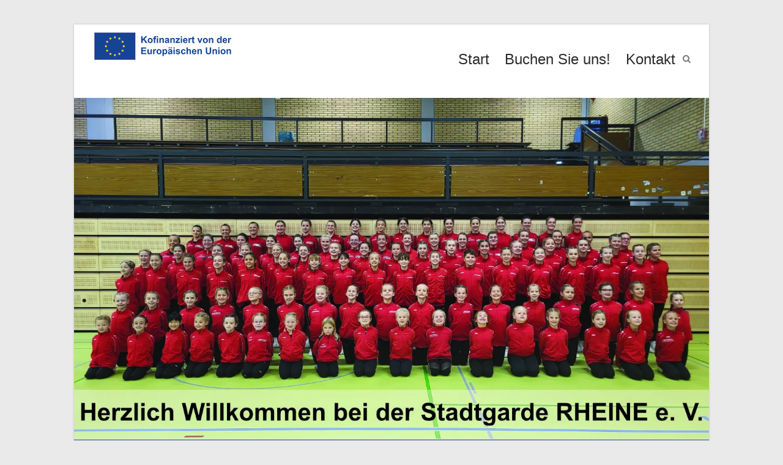

--- FILE ---
content_type: text/css
request_url: https://www.stadtgarderheine.de/wp-content/themes/esteem-pro/style.css?ver=6.9
body_size: 8623
content:
/*
Theme Name: Esteem Pro
Theme URI: https://themegrill.com/themes/esteem/
Author: ThemeGrill
Author URI: https://themegrill.com/wordpress-themes/
Description: Esteem Pro is the premium verison of our popular WordPress theme Esteem.
Version: 2.0.5
License: GNU General Public License v2 or later
License URI: http://www.gnu.org/licenses/gpl-2.0.html
Tags: one-column, two-columns, right-sidebar, left-sidebar, flexible-header, custom-background, custom-colors, custom-header, custom-menu, featured-images, footer-widgets, e-commerce, blog
Text Domain: esteem

Resetting and rebuilding styles have been helped along thanks to the fine work of
Eric Meyer http://meyerweb.com/eric/tools/css/reset/index.html
along with Nicolas Gallagher and Jonathan Neal http://necolas.github.com/normalize.css/
and Blueprint http://www.blueprintcss.org/
*/


/* =Reset
-------------------------------------------------------------- */

html, body, div, span, applet, object, iframe,
h1, h2, h3, h4, h5, h6, p, blockquote, pre,
a, abbr, acronym, address, big, cite, code,
del, dfn, em, font, ins, kbd, q, s, samp,
small, strike, strong, sub, sup, tt, var,
dl, dt, dd, ol, ul, li,
fieldset, form, label, legend,
table, caption, tbody, tfoot, thead, tr, th, td {
	border: 0;
	font-family: inherit;
	font-size: 100%;
	font-style: inherit;
	font-weight: inherit;
	margin: 0;
	outline: 0;
	padding: 0;
	vertical-align: baseline;
}
html {
	font-size: 62.5%;
	/* Corrects text resizing oddly in IE6/7 when body font-size is set using em units http://clagnut.com/blog/348/#c790 */
	overflow-y: scroll;
	/* Keeps page centred in all browsers regardless of content height */
	-webkit-text-size-adjust: 100%;
	/* Prevents iOS text size adjust after orientation change, without disabling user zoom */
	-ms-text-size-adjust: 100%;
	/* www.456bereastreet.com/archive/201012/controlling_text_size_in_safari_for_ios_without_disabling_user_zoom/ */
}

body {
	background: #eaeaea;
}

article,
aside,
details,
figcaption,
figure,
footer,
header,
main,
nav,
section {
	display: block;
}

ol,
ul {
	list-style: none;
}

table {
	/* tables still need 'cellspacing="0"' in the markup */
	border-collapse: separate;
	border-spacing: 0;
}

caption,
th,
td {
	font-weight: normal;
	text-align: left;
}

th,
td {
	border: 1px solid #eaeaea;
	padding: 6px 10px;
}

blockquote:before,
blockquote:after,
q:before,
q:after {
	content: "";
}

blockquote,
q {
	quotes: "" "";
}

a:focus {
	outline: thin dotted;
}

a:hover,
a:active {
	/* Improves readability when focused and also mouse hovered in all browsers people.opera.com/patrickl/experiments/keyboard/test */
	outline: 0;
}

a img {
	border: 0;
}


/* clearfix hack */

.clearfix:after {
	visibility: hidden;
	display: block;
	font-size: 0;
	content: " ";
	clear: both;
	height: 0;
}

.clearfix {
	display: inline-block;
}


/* start commented backslash hack \*/

* html .clearfix {
	height: 1%;
}

.clearfix {
	display: block;
}


/* close commented backslash hack */


/* =Global
----------------------------------------------- */

body,
button,
input,
select,
textarea {
	color: #777777;
	font-family: 'Arial', sans-serif;
	font-size: 14px;
	line-height: 1.5;
}


/* Headings */

h1,
h2,
h3,
h4,
h5,
h6 {
	clear: both;
}

h1,
h2,
h3,
h4,
h5,
h6 {
	font-weight: normal;
	font-family: 'Arial', sans-serif;
	color: #333333;
}

h1 {
	font-size: 30px;
	line-height: 36px;
}

h2 {
	font-size: 28px;
	line-height: 35px;
}

h3 {
	font-size: 26px;
	line-height: 32px;
}

h4 {
	font-size: 24px;
	line-height: 30px;
}

h5 {
	font-size: 22px;
	line-height: 28px;
}

h6 {
	font-size: 20px;
	line-height: 25px;
}

hr {
	background-color: #ccc;
	border: 0;
	height: 1px;
	margin-bottom: 1.5em;
}


/* Text elements */

p {
	margin-bottom: 0.7rem;
}

ul,
ol {
	list-style: none outside none;
}

li > ul,
li > ol {
	margin-bottom: 0;
	margin-left: 1.5em;
}

ol {
	list-style: decimal outside none;
}

.post .entry-content ul,
.page .entry-content ul {
	list-style: disc;
}

.post .entry-content ul,
.post .entry-content ol,
.page .entry-content ul,
.page .entry-content ol {
	margin: 0 0 20px 20px;
}

dt {
	font-weight: bold;
}

dd {
	margin: 0 1.5em 1.5em;
}

b,
strong {
	font-weight: bold;
}

dfn,
cite,
em,
i {
	font-style: italic;
}

blockquote {
	border-width: 1px 1px 1px 3px;
	border-style: solid;
	border-color: #eaeaea #eaeaea #eaeaea #ED564B;
	margin-bottom: 20px;
	padding: 20px;
	font-style: italic;
}

address {
	margin: 0 0 1.5em;
}

pre {
	background: #eee;
	font-family: "Courier 10 Pitch", Courier, monospace;
	font-size: 15px;
	font-size: 1.5rem;
	line-height: 1.6;
	margin-bottom: 1.6em;
	padding: 1.6em;
	overflow: auto;
	max-width: 100%;
}

code,
kbd,
tt,
var {
	font: 15px Monaco, Consolas, "Andale Mono", "DejaVu Sans Mono", monospace;
}

abbr,
acronym {
	border-bottom: 1px dotted #666;
	cursor: help;
}

mark,
ins {
	background: #fff9c0;
	text-decoration: none;
}

sup,
sub {
	font-size: 75%;
	height: 0;
	line-height: 0;
	position: relative;
	vertical-align: baseline;
}

sup {
	bottom: 1ex;
}

sub {
	top: .5ex;
}

small {
	font-size: 75%;
}

big {
	font-size: 125%;
}

figure {
	margin: 0;
	text-align: center;
}

table {
	margin: 0 0 1.5em;
	width: 100%;
}

th {
	font-weight: bold;
}

img {
	height: auto;
	/* Make sure images are scaled correctly. */
	max-width: 100%;
	/* Adhere to container width. */
	vertical-align: top;
}

button,
input,
select,
textarea {
	font-size: 100%;
	/* Corrects font size not being inherited in all browsers */
	margin: 0;
	/* Addresses margins set differently in IE6/7, F3/4, S5, Chrome */
	vertical-align: baseline;
	/* Improves appearance and consistency in all browsers */
	*vertical-align: middle;
	/* Improves appearance and consistency in all browsers */
}

button,
input {
	line-height: normal;
	/* Addresses FF3/4 setting line-height using !important in the UA stylesheet */
}

button,
html input[type="button"],
input[type="reset"],
input[type="submit"] {
	background: #ED564B;
	cursor: pointer;
	/* Improves usability and consistency of cursor style between image-type 'input' and others */
	-webkit-appearance: button;
	/* Corrects inability to style clickable 'input' types in iOS */
	font-size: 12px;
	font-size: 1.2rem;
	border: 0 none;
	color: #FFFFFF;
	padding: 9px 10px 7px;
	transition: all 0.3s ease-out 0s;
}

button:hover,
html input[type="button"]:hover,
input[type="reset"]:hover,
input[type="submit"]:hover {
	background-color: #2F343A;
	transition: all 0.3s ease-out 0s;
}

button:focus,
html input[type="button"]:focus,
input[type="reset"]:focus,
input[type="submit"]:focus,
button:active,
html input[type="button"]:active,
input[type="reset"]:active,
input[type="submit"]:active {}

input[type="checkbox"],
input[type="radio"] {
	box-sizing: border-box;
	/* Addresses box sizing set to content-box in IE8/9 */
	padding: 0;
	/* Addresses excess padding in IE8/9 */
}

input[type="search"] {
	-webkit-appearance: textfield;
	/* Addresses appearance set to searchfield in S5, Chrome */
	-webkit-box-sizing: content-box;
	/* Addresses box sizing set to border-box in S5, Chrome (include -moz to future-proof) */
	-moz-box-sizing: content-box;
	box-sizing: content-box;
}

input[type="search"]::-webkit-search-decoration {
	/* Corrects inner padding displayed oddly in S5, Chrome on OSX */
	-webkit-appearance: none;
}

button::-moz-focus-inner,
input::-moz-focus-inner {
	/* Corrects inner padding and border displayed oddly in FF3/4 www.sitepen.com/blog/2008/05/14/the-devils-in-the-details-fixing-dojos-toolbar-buttons/ */
	border: 0;
	padding: 0;
}

input[type="text"],
input[type="email"],
input[type="url"],
input[type="password"],
input[type="search"],
textarea {
	color: #666;
	border: 1px solid #ccc;
	border-radius: 3px;
	background-color: #F8F8F8;
	padding: 6px;
	width: 98%;
	background-color: #F8F8F8;
}

input[type="text"]:focus,
input[type="email"]:focus,
input[type="url"]:focus,
input[type="password"]:focus,
input[type="search"]:focus,
textarea:focus {
	color: #111;
}

textarea {
	overflow: auto;
	/* Removes default vertical scrollbar in IE6/7/8/9 */
	padding-left: 3px;
	vertical-align: top;
	/* Improves readability and alignment in all browsers */
	width: 98%;
}


/* Links */

a {
	color: #ED564B;
	text-decoration: none;
}

a:visited {
	color: #ED564B;
}

a:hover,
a:focus,
a:active {
	color: #ED564B;
}


/* Alignment */

.alignleft {
	display: inline;
	float: left;
	margin-right: 1.5em;
}

.alignright {
	display: inline;
	float: right;
	margin-left: 1.5em;
}

.aligncenter {
	clear: both;
	display: block;
	margin: 0 auto;
}


/* Text meant only for screen readers */

.screen-reader-text {
	clip: rect(1px, 1px, 1px, 1px);
	position: absolute !important;
}

.screen-reader-text:hover,
.screen-reader-text:active,
.screen-reader-text:focus {
	background-color: #f1f1f1;
	border-radius: 3px;
	box-shadow: 0 0 2px 2px rgba(0, 0, 0, 0.6);
	clip: auto !important;
	color: #21759b;
	display: block;
	font-size: 14px;
	font-weight: bold;
	height: auto;
	left: 5px;
	line-height: normal;
	padding: 15px 23px 14px;
	text-decoration: none;
	top: 5px;
	width: auto;
	z-index: 100000;
	/* Above WP toolbar */
}


/* Clearing */

.clear:before,
.clear:after,
[class*="content"]:before,
[class*="content"]:after,
[class*="site"]:before,
[class*="site"]:after {
	content: '';
	display: table;
}

.clear:after,
[class*="content"]:after,
[class*="site"]:after {
	clear: both;
}


/* =Menu
----------------------------------------------- */

.main-navigation {
	clear: both;
	display: block;
	float: right;
}

.main-navigation ul {
	list-style: none;
	margin: 0;
	padding-left: 0;
}

.main-navigation li {
	float: left;
	position: relative;
}

.main-navigation li a {
	display: block;
	text-decoration: none;
	color: #2c2c2c;
}

.main-navigation ul ul {
	display: none;
	float: left;
	position: absolute;
	top: 8.8rem;
	left: 0;
	z-index: 99999;
	border-top: 4px solid #ED564B;
}

.main-navigation ul ul ul {
	left: 100%;
	top: 0;
}

.main-navigation ul ul a {
	width: 145px;
	background-color: #fff;
	padding: 6px 10px;
	border-right: 1px solid #DFDFDF;
	border-left: 1px solid #DFDFDF;
	border-bottom: 1px solid #DFDFDF;
}

.main-navigation li:hover > a {
	color: #ED564B;
}

.main-navigation ul ul:hover > a {}

.main-navigation ul ul a:hover {}

.main-navigation ul li:hover > ul {
	display: block;
}

.main-navigation li.current_page_item > a,
.main-navigation li.current-menu-item > a,
.main-navigation li.current-menu-ancestor > a {
	color: #ED564B;
}


/* Small menu */

.menu-toggle {
	display: none;
	cursor: pointer;
}


/* =Asides
----------------------------------------------- */

.blog .format-aside .entry-title,
.archive .format-aside .entry-title {
	display: none;
}


/* =Media
----------------------------------------------- */

.page-content img.wp-smiley,
.entry-content img.wp-smiley,
.comment-content img.wp-smiley {
	border: none;
	margin-bottom: 0;
	margin-top: 0;
	padding: 0;
}

.wp-caption {
	border: 1px solid #ccc;
	margin-bottom: 1.5em;
	max-width: 100%;
}

.wp-caption img[class*="wp-image-"] {
	display: block;
	margin: 1.2% auto 0;
	max-width: 98%;
}

.wp-caption-text {
	text-align: center;
}

.wp-caption .wp-caption-text {
	margin: 0.8075em 0;
}

.site-main .gallery {
	margin-bottom: 1.5em;
}

.gallery-caption {}

.site-main .gallery a img {
	border: none;
	height: auto;
	max-width: 90%;
}

.site-main .gallery dd {
	margin: 0;
}

.site-main .gallery-columns-4 .gallery-item {}

.site-main .gallery-columns-4 .gallery-item img {}


/* =WordPress Gallery Support
----------------------------------------------- */

.gallery {
	margin: 0 auto 15px;
}

.gallery-item {
	display: inline-block;
	padding: 15px 2%;
	text-align: center;
	vertical-align: top;
	width: 100%;
	-webkit-box-sizing: border-box;
	-moz-box-sizing: border-box;
	box-sizing: border-box;
}

.gallery-columns-3 .gallery-item,
.gallery-columns-4 .gallery-item,
.gallery-columns-5 .gallery-item {
	padding: 15px 1%;
}

.gallery-columns-6 .gallery-item,
.gallery-columns-7 .gallery-item,
.gallery-columns-8 .gallery-item,
.gallery-columns-9 .gallery-item {
	padding: 10px 0.5%;
}

.gallery-columns-2 .gallery-item {
	width: 50%;
}

.gallery-columns-3 .gallery-item {
	width: 33.33%;
}

.gallery-columns-4 .gallery-item {
	width: 25%;
}

.gallery-columns-5 .gallery-item {
	width: 20%;
}

.gallery-columns-6 .gallery-item {
	width: 16.66%;
}

.gallery-columns-7 .gallery-item {
	width: 14.28%;
}

.gallery-columns-8 .gallery-item {
	width: 12.5%;
}

.gallery-columns-9 .gallery-item {
	width: 11.11%;
}

.gallery-icon img {
	margin: 0 auto;
}

.gallery .gallery-caption {
	font-size: 12px;
	line-height: 1.2;
	padding-top: 5px;
}


/* Make sure embeds and iframes fit their containers */

embed,
iframe,
object {
	max-width: 100%;
}


/* =Comments
----------------------------------------------- */

.comment-content a {
	word-wrap: break-word;
}

.bypostauthor {}

#respond label {
	display: block;
	margin-bottom: 3px
}

#respond p {
	margin-bottom: 1rem;
}

.comment-body {
	padding: 24px 0;
	display: inline-block;
	width: 100%;
}

.comment-author {
	float: left;
	max-width: 74px;
}

.comment-metadata,
.comment-awaiting-moderation,
.comment-content,
.comment-list .reply {
	float: right;
	width: calc(100% - 124px);
	word-wrap: break-word;
}

.comment-metadata {
	margin-bottom: 20px;
}

.comment-content p {
	margin-bottom: 20px;
}

.says {
	display: none;
}

.comment-author .fn {
	word-wrap: break-word;
	font-weight: normal;
}

input[type="password"] {
	width: 50%;
}

.comment-content ul {
	list-style: square outside none;
}

.comment-content ul,
.comment-content ol {
	margin: 0 0 20px 20px;
}

.comments-title {
	font-size: 28px;
	line-height: 35px;
}


/* =SEARCH WIDGET
----------------------------------------------- */

#search-submit {
	display: none;
}

#masthead input.s {
	width: 150px;
}

#search-form span {
	background-color: #0FBE7C;
	height: 32px;
	width: 30px;
	line-height: 40px;
	margin-left: -2px;
	color: #FFFFFF;
	position: absolute;
	text-align: center;
}

#masthead .search-wrap {
	position: relative;
}

#masthead .search-wrap span {
	right: 1px;
}


/* =BODY
----------------------------------------------- */

body {
	padding-bottom: 30px;
	padding-top: 40px;
}

.wide {
	padding-top: 0;
	padding-bottom: 0;
}

#main {
	padding-top: 44px;
	margin-bottom: 30px;
}

#page {
	background-color: #ffffff;
	max-width: 1038px;
	margin: 0 auto;
	box-shadow: 0 0 3px rgba(0, 0, 0, 0.2);
}

.wide #page {
	max-width: 100%;
}

.inner-wrap {
	width: 978px;
	margin: 0 auto;
}


/* =Header
----------------------------------------------- */

#site-title {
	font-size: 30px;
	line-height: 36px;
}

#site-title a span,
#site-title a:hover,
#site-title a:focus,
#site-title a:active {
	color: #ED564B;
}

.top-bar-wrap {
	background-color: #f4f4f4;
	height: 32px;
}

.site-branding {
	float: left;
}

#site-title a {
	color: #333333;
}

.site-description {
	font-size: 14px;
	line-height: 20px;
}

.header-logo-image {
	float: left;
	padding-right: 5px;
}

.header-logo-image img {
	display: block;
}

.header-text {
	float: left;
	padding-top: 17px;
}

.hgroup-wrap {
	padding-top: 10px;
}

.hgroup-wrap-right {
	position: relative;
	float: right
}

.home .site-header {
	border-bottom: 1px solid #eaeaea;
}


/* =Navigation
----------------------------------------------- */

.site-main [class*="navigation"] {
	margin: 0 0 1.5em;
	overflow: hidden;
}

[class*="navigation"] .nav-previous {
	float: left;
	width: 50%;
}

[class*="navigation"] .nav-next {
	float: right;
	text-align: right;
	width: 50%;
}

.main-navigation {
	padding-top: 22px;
	float: right;
	clear: none;
}

.main-navigation ul li {
	padding-right: 25px;
	font-size: 14px;
}

.nav-menu > ul > li > a,
.menu > ul > li > a {
	line-height: 50px;
	height: 88px;
}

.nav-menu ul ul li {
	padding-right: 0;
}


/* =FEATURED SLIDER
----------------------------------------------- */

#slider-text-box {
	color: #ffffff;
}

.slider-content {
	font-size: 14px;
}

#featured-slider {
	position: relative;
}

.slider-text-wrap {
	position: absolute;
	bottom: 15%;
	left: 5%;
}

.wide .slider-text-wrap {
	left: 15%;
}

#slider-title {
	font-size: 24px;
	margin-bottom: 8px;
}

#slider-title a {
	color: #FFFFFF;
	padding: 10px 13px;
	line-height: 1.2;
	background: #ED564B;
}

#slider-content {
	background: none repeat scroll 0 0 rgb(255, 255, 255);
	background: none repeat scroll 0 0 rgba(255, 255, 255, 0.7);
	padding: 12px;
	display: inline-block;
	max-width: 400px;
	color: #777777;
}

.slider-wrap {
	position: relative;
}

.slider-wrap .displayblock {
	display: block;
}

.slider-wrap .displaynone {
	display: none;
}


/* =SLIDER CONTROLLERS
----------------------------------------------- */

#controllers {
	bottom: 15px;
	line-height: 0;
	position: absolute;
	text-align: center;
	width: 100%;
	z-index: 9999;
}

#controllers a {
	background-color: #ffffff;
	color: #ffffff;
	display: inline-block;
	height: 6px;
	margin: 0 4px;
	overflow: hidden;
	width: 18px;
}

#controllers a:hover,
#controllers a.active {
	color: #ED564B;
	background-color: #ED564B;
}


/* =PROMO BOX
----------------------------------------------- */

.promo-wrap {
	width: 70%;
	float: left;
}

#promo-box {
	background-color: #ED564B;
	color: #FFFFFF;
	padding-bottom: 23px;
	padding-top: 23px;
}

#promo-box a {
	color: #fff;
}

#promo-box a:hover {
	background: #fff;
	color: #2F3A34;
}

.promo-action {
	border: 1px solid #FFFFFF;
	border-radius: 3px;
	float: right;
	padding: 8px 20px;
	margin-top: 7px;
}

.promo-title {
	font-size: 28px;
	font-weight: bold;
	line-height: 30px;
	margin-bottom: 4px;
}

.promo-text {
	font-style: italic;
}

#colophon ul li {
	margin-bottom: 5px;
}


/* =Content
----------------------------------------------- */

.sticky {}

.hentry {
	margin: 0 0 4.5em;
}

.byline,
.updated {
	display: none;
}

.single .byline,
.group-blog .byline {
	display: inline;
}

.page-content,
.entry-summary {
	margin: 1.5em 0 0;
}

.page-links {
	clear: both;
	margin: 0 0 1.5em;
}

.post .entry-content ul {
	list-style: square outside none;
}

#primary {
	float: left;
	width: 65.64%;
}

#primary .post {
	border-bottom: 1px solid #EEEEEE;
	margin-bottom: 60px;
	padding-bottom: 15px;
}

.no-sidebar-full-width #primary {
	width: 100%;
}

.left-sidebar #primary {
	float: right;
}

.no-sidebar #primary {
	margin: 0 auto;
	float: none;
}

.left-sidebar #secondary {
	float: left;
}

#secondary {
	float: right;
	width: 31.28%;
}

#secondary .widget {
	font-size: 14px;
}

#secondary .widget > ul > li {
	border-bottom: 1px dotted #777;
}

#secondary .widget ul li {
	margin-bottom: 7px;
	line-height: 2;
}

#secondary .widget ul li ul li {
	margin-bottom: 0;
}

#content .post {
	padding-bottom: 25px;
	margin-bottom: 50px;
	border-bottom: 1px solid #EEEEEE;
}

#recent-posts-3 li {
	border-bottom: 1px dotted #777;
	margin-bottom: 7px;
}

.entry-content {
	padding-top: 15px;
}

.entry-content p {
	padding-bottom: 10px;
}

.single .entry-content {
	padding-top: 0;
}

.single #primary .post {
	border-bottom: medium none;
	margin-bottom: 20px;
	padding-bottom: 15px;
}

.error-404.not-found {
	text-align: center;
	padding-bottom: 20px;
}

.not-found .page-title {
	font-size: 30px;
	line-height: 36px;
}

.blog-medium .entry-content {
	padding-top: 30px;
}


/* =2,3,4 COLUMNS
----------------------------------------------- */

.tg-one-half {
	width: 48.46625%;
}

.tg-one-third {
	width: 31.288344%;
}

.tg-one-fourth {
	width: 22.699387%;
}

.tg-one-sixth {
	width: 14.110%;
}

.tg-one-half,
.tg-one-third,
.tg-one-fourth,
.one-fifth,
.one-sixth {
	float: left;
	margin-right: 3.067485%;
	padding-bottom: 20px;
}

.tg-one-half-last,
.tg-one-third-last,
.tg-one-fourth-last,
.one-sixth-last {
	float: right;
	margin-right: 0;
}


/* =WIDGET
----------------------------------------------- */

.widget {
	margin: 0 0 1.5em;
}

.widget-home {
	margin-bottom: 45px;
}


/* Make sure select elements fit in widgets */

.widget select {
	max-width: 100%;
}

.widget-title {
	color: #2C2C2C;
	padding-bottom: 15px;
	font-size: 20px;
	font-size: 18px;
}

.widget ul li a {
	color: #909294;
}

.widget ul li a:hover {
	color: #ED564B;
}

.widget .clients img {
	border: 1px solid #cccccc;
}

.widget ul li a:before {
	font-family: fontawesome;
	content: "\f105";
	padding-right: 5px;
}

.widget ul li a:hover:before {
	color: #ED564B;
}

.widget-wrap {
	padding-top: 32px;
}

#colophon .widget {
	font-size: 14px;
}

#colophon .widget-title {
	color: #e0e0e0;
	text-transform: uppercase;
	padding-bottom: 15px;
}

#colophon .widget a {
	color: #909294;
}

#secondary .widget-title span,
#colophon .widget-title span {
	border-bottom: 2px solid #ED564B;
	text-transform: uppercase;
	padding-bottom: 4px;
}

#colophon .widget > ul > li,
#colophon div > ul > li {
	border-bottom: 1px dotted #777;
}

#colophon .widget ul li {
	margin-bottom: 4px;
	line-height: 2;
}

#colophon .widget ul li ul li {
	margin-bottom: 0
}


/* =CLIENTS WIDGET
----------------------------------------------- */

.widget .our-clients img {
	border: 1px solid #cccccc;
}

.widget .our-clients img:hover {
	box-shadow: 3px 3px 0 rgba( 50, 50, 50, 0.13);
}

.our-clients {
	text-align: center;
}

.our-clients .tg-one-sixth {
	margin-right: 3.067485%;
	display: inline-block;
}

.our-clients .tg-one-sixth-last {
	margin-right: 0;
}


/* =SERVICES WIDGET
----------------------------------------------- */

.services-block .tg-one-third {
	text-align: center;
	padding-bottom: 20px;
}

.services-block .read-more {
	border: 1px solid #C1C1C2;
	border-radius: 3px;
	padding: 3px 5px;
}

.services-block .read-more:hover {
	text-decoration: none;
	border: 1px solid #ED564B;
	color: #ED564B;
}

.services-block a.read-more {
	color: #777;
}

.service-border {
	border-radius: 50%;
	border: 3px solid #ED564B;
	height: 116px;
	width: 116px;
	margin: 0 auto;
	margin-bottom: 13px;
	overflow: hidden;
}

.service-image-wrap {
	font-size: 35px;
	margin-top: 30px;
	color: #ED564B;
}

.service-image-wrap img {
	height: 60px;
	width: 60px;
	border-radius: 30px;
}

.service-title {
	font-size: 24px;
	margin-bottom: 9px;
}

.services-block .service-title a {
	color: #333333;
}

.services-block .service-title a:hover {
	color: #ED564B;
}

.service-image img {
	margin-bottom: 18px;
}


/* =FANCY WIDGET TAB
----------------------------------------------- */

.fancy-tab {
	background-color: #ED564B;
	display: inline-block;
	padding: 9px 14px;
	margin-bottom: 20px;
}

.fancy-tab h6 {
	color: #ffffff;
}


/* =CALL TO ACTION WIDGET
----------------------------------------------- */

.call-to-action {
	width: 100%;
	box-shadow: inset 0px 0px 4px 1px rgba(204, 204, 204, 0.7);
	background-color: #F7F7F7;
}

.call-to-action-text {
	float: left;
	width: 78%;
}

.call-to-action-text-inner-wrap {
	padding: 11px 26px;
}

.call-to-action-button {
	background-color: #ED564B;
	float: right;
	width: 22%;
	cursor: pointer;
}

.call-to-action-button-inner-wrap {
	padding: 22px 0;
	text-align: center;
}

.call-to-action-button:hover {
	background-color: #2f343a;
	transition: all 0.3s ease 0s;
}

.call-to-action .call-to-action-button a {
	font-size: 24px;
	color: #ffffff;
}

.call-to-action-button a:hover {
	color: #ffffff;
}


/* =RECENT WIDGET
----------------------------------------------- */

.widget-recent-work .tg-one-fourth {
	position: relative;
	text-align: center;
}

.recent-work-title {
	background-color: rgb(44, 44, 44);
	background-color: rgba(44, 44, 44, 0.9);
	padding: 7px 0;
	text-align: center;
	position: absolute;
	width: 100%;
	bottom: 0;
}

.recent-work-title h6 {
	color: #ffffff;
	font-size: 17px;
}

.recent-work img:hover {
	opacity: 0.5;
	box-shadow: #000 0 0 0;
}


/* =BLOG WIDGET
----------------------------------------------- */

.widget_featured_posts .content {
	padding: 10px 10px 20px;
	box-shadow: 0 0 2px 1px #efefef;
}

.widget_featured_posts figure img {
	width: 100%;
}

.widget_featured_posts .tg-one-third {
	text-align: left;
}

.widget_featured_posts .entry-meta {
	border: medium none;
	padding-left: 0;
}

.widget_featured_posts .entry-header {
	padding: 10px 0 5px;
}

.widget_featured_posts .entry-meta a {
	color: #777777;
	padding-left: 5px;
}

.widget_featured_posts a.read-more {
	color: #777;
}

.widget_featured_posts .read-more {
	border: 1px solid #c1c1c2;
	border-radius: 3px;
	padding: 3px 5px;
}

.widget_featured_posts .read-more:hover {
	border: 1px solid #ed564b;
	color: #ed564b;
}

.widget_featured_posts .entry-title a:hover,
.widget_featured_posts .entry-meta a:hover {
	color: #ed564b;
}


/* =RECENT POSTS EXTENDED WIDGET
----------------------------------------------- */

.rpwe-li.rpwe-clearfix a:before {
	content: none;
}


/* = READMORE
----------------------------------------------- */

.readmore-wrap {
	background-color: #ED564B;
	cursor: pointer;
	display: inline;
	padding: 2px 6px;
	float: left;
}

.entry-content .readmore-wrap a {
	color: #FFFFFF;
}

.readmore-wrap:hover {
	background-color: #2f343a;
	transition: all 0.3s ease 0s;
}


/* =META
----------------------------------------------- */

.entry-meta {
	border: 1px solid #CCCCCC;
	color: #404040;
	padding-bottom: 3px;
	padding-left: 7px;
	padding-top: 3px;
	font-size: 14px;
}

.entry-meta span {
	color: #777;
}

.entry-meta-bar .entry-meta a {
	color: #777777;
	padding-left: 5px
}

.entry-meta-bar .entry-meta a:hover {
	color: #ED564B;
}

.entry-meta span {
	padding-right: 15px;
}

#content .entry-title {
	font-size: 24px;
}

.entry-header .entry-title a {
	color: #2C2C2C;
}

.post .entry-title a:hover {
	color: #ED564B;
}

.entry-header {
	padding-bottom: 15px;
}

.single .tags {
	margin-bottom: 15px;
}


/* =TESTIMONIAL WIDGET
----------------------------------------------- */

.testimonial-wrap {
	background-color: #F8F8F8;
	border-radius: 3px;
}

.testimonial-wrap p {
	text-align: left;
	margin-bottom: 0px;
	font-style: italic;
}

.testimonial-content {
	padding: 22px 20px;
}

.author-image {
	float: left;
	height: 80px;
	width: 80px;
	margin-right: 18px;
}

.author-image img {
	border-radius: 50%;
}

.testimonial-byline {
	background-color: #f0f0f0;
	padding: 10px 20px;
	border-radius: 0 0 3px 3px;
}

.author-desc {
	float: right;
}


/* =IMAGE EFFECT
----------------------------------------------- */

.post-featured-image {
	position: relative;
}

.post-featured-image img {
	display: block;
	cursor: pointer;
}

.post-featured-image {
	margin-bottom: 20px;
}

.blog-medium .post-featured-image {
	float: left;
	margin-right: 20px;
}

.blog-medium .post-featured-image,
.blog-large .post-featured-image,
.category .post-featured-image,
.search .post-featured-image {
	border-bottom: 4px solid #ED564B;
}

.mask {
	position: absolute;
	top: 0;
	left: 0;
	background-color: rgb(0, 0, 0);
	background-color: rgba(0, 0, 0, 0.6);
	opacity: 0;
	width: 100%;
	height: 100%;
	transition: all 0.4s ease-in-out 0s;
	font-size: 30px;
}

.mask:hover {
	opacity: 1;
}

.image-icon-wrap {
	left: 0;
	position: absolute;
	right: 0;
	top: 40%;
}

.mask .img-icon {
	border: 2px solid;
	border-radius: 4px;
	line-height: 0px;
	padding: 5px;
}

.blog-medium .mask .img-search {
	left: 51%;
}

.blog-medium .mask .img-link {
	left: 35%;
}


/* =SEARCH
----------------------------------------------- */

.search-wrap .s {
	border-radius: 0;
	width: inherit;
}

.search-wrap button {
	margin-left: -5px;
	position: relative;
}

.search-top {
	position: absolute;
	right: 0;
	top: 39px;
	cursor: pointer;
}

.search-form-top {
	position: absolute;
	right: 0;
	top: 100px;
	z-index: 11111;
	margin: 10px 0 10px 10px;
	background-color: #FFF;
	padding: 12px;
	border-top: 3px solid #ED564B;
	display: none;
	border-left: 1px solid #eaeaea;
	border-right: 1px solid #eaeaea;
	border-bottom: 1px solid #eaeaea;
	width: 222px;
}

.search-wrap button:before {
	color: #ED564B;
	content: "\f0d9";
	font-family: fontawesome;
	font-size: 16px;
	left: -5px;
	padding-right: 5px;
	position: absolute;
	transition: all 0.3s ease-out 0s;
}

.search-wrap button:hover:before {
	color: #2F3A34;
	transition: all 0.3s ease-out 0s;
}


/* =PAGE TITLE
----------------------------------------------- */

.page-title-wrap {
	float: left;
}

.page-title-wrap h1,
.page-title-wrap h2 {
	color: #ffffff;
	font-size: 24px;
	line-height: 36px;
}

.page-title-bar .breadcrumb {
	float: right;
	font-size: 13px;
	margin-top: 7px;
}

.page-title-bar .breadcrumb a {
	color: #ffffff;
}

.page-title-bar {
	background-color: #ED564B;
	border-top: 1px solid rgba(255, 255, 255, 0.8);
	border-bottom: 1px solid rgba(255, 255, 255, 0.8);
	color: #FFFFFF;
	font-size: 16px;
	padding: 17px 0;
}


/* =PAGITNATION
----------------------------------------------- */

.default-wp-page .previous a,
.default-wp-page .next a {
	border: 1px solid #E8E8E8;
	border-radius: 3px;
	padding: 8px;
	float: left;
}

.default-wp-page .previous a:hover,
.default-wp-page .next a:hover {
	background-color: #ED564B;
	color: #ffffff;
}

.default-wp-page {
	margin-bottom: 20px;
}

.default-wp-page .previous a {
	float: left;
}

.default-wp-page .next a {
	float: right;
}


/* =FOOTER
----------------------------------------------- */

#colophon {
	border-top: 3px solid #ED564B;
	background-color: #333333;
}

.copyright {
	font-size: 13px;
}

#site-generator {
	color: #909294;
	border-top: 1px solid #52585b;
	padding: 20px 0 20px;
}

#site-generator a {
	color: #E0E0E0;
}

#site-generator a:hover,
#colophon .widget a:hover {
	color: #ED564B;
}

/* =SCROLL UP
----------------------------------------------- */

a#scroll-up {
	bottom: 20px;
	position: fixed;
	right: 20px;
	display: none;
	background-color: #ED564B;
	opacity: 0.7;
	filter: alpha(opacity=70);
	/* For IE8 and earlier */
	padding: 9px 16px;
	border-radius: 2px;
	font-size: 16px;
}

a#scroll-up i {
	color: #FFFFFF;
}

a#scroll-up:hover {
	opacity: 1;
	filter: alpha(opacity=100);
	/* For IE8 and earlier */
}


/* =HEADER TOP BAR
----------------------------------------------- */

#header-meta {
	background-color: #ed564b;
	color: #fff;
	box-shadow: 0 0 3px rgba(0, 0, 0, 0.2);
	border-bottom-color: #e1e1e1;
	width: 100%;
	display: inline-block;
}

#header-meta a {
	color: #fff;
}

.header-info {
	float: left;
	max-width: 100%;
	padding: 8px 20px 8px 0;
}

.social-icons {
	float: right;
}

.social-icons li {
	float: left;
	text-align: center;
}

.social-icons .fa {
	display: inline-block;
	font-size: 20px;
	padding: 10px 10px 9px;
}

.social-icons i.fa {
	color: #fff;
	transition: background-color 0.2s ease-out 0s;
}

.social-icons i.fa-twitter:hover {
	background: #1BB2E9;
}

.social-icons i.fa-facebook:hover {
	background: #3B5A9B;
}

.social-icons i.fa-youtube:hover {
	background: #ED3F41;
}

.social-icons i.fa-vimeo-square:hover {
	background: #44BBFF;
}

.social-icons i.fa-skype:hover {
	background: #009CEF;
}

.social-icons i.fa-linkedin:hover {
	background: #007BB6;
}

.social-icons i.fa-google-plus:hover {
	background: #DC4937;
}

.social-icons i.fa-github:hover {
	background: #4183C4;
}

.social-icons i.fa-flickr:hover {
	background: #0062DD;
}

.social-icons i.fa-dribbble:hover {
	background: #E24D87;
}

.social-icons i.fa-instagram:hover {
	background: #3F729B;
}

.social-icons i.fa-pinterest:hover {
	background: #D5282E;
}

.social-icons i.fa-stumbleupon:hover {
	background: #EC4823;
}

.social-icons i.fa-tumblr:hover {
	background: #455469;
}

.social-icons i.fa-wordpress:hover {
	background: #21759B;
}

.social-icons i.fa-codepen:hover {
	background: #231F20;
}

.social-icons i.fa-digg:hover {
	background: #14589E;
}

.social-icons i.fa-reddit:hover {
	background: #FF4500;
}

.social-icons i.fa-xing:hover {
	background: #345574;
}

.social-icons i.fa-weibo:hover {
	background: #E6162D;
}

/* =PRICING TABLE  WIDGET
----------------------------------------------- */
.widget_table_pricing .pricing-title {
    color: #2c2c2c;
    text-align: center;
    text-transform: uppercase;
    font-size: 22px;
    font-weight: 700;
    padding: 28px;
    text-align: center;
}

.widget_table_pricing p {
    margin-bottom: 30px;
    text-align: center;
}

.widget_table_pricing .tg-one-half {
    padding: 0;
}

.pricing-table-wrapper {
    background: #fff none repeat scroll 0 0;
    box-shadow: 0 2px 5px rgba(239, 239, 239, 0.75);
    text-align: center;
    position: relative;
    overflow: hidden;
}

.pricing-as-popular {
    background: #b50101 none repeat scroll 0 0;
    color: #fff;
    display: block;
    font-size: 13px;
    font-weight: 600;
    padding: 4px 0;
    position: absolute;
    right: -27px;
    text-align: center;
    text-transform: uppercase;
    top: 20px;
    transform: rotate(45deg);
    width: 120px;
    z-index: 99;
}


.pricing-currency {
    display: block;
    font-size: 26px;
    font-weight: 700;
    line-height: 30px;
}

.pricing-price {
    background: #289dcc none repeat scroll 0 0;
    color: #ffffff;
    font-size: 30px;
    font-weight: 700;
    padding: 30px 20px;
    display: block;
}

.pricing-date {
    display: block;
    font-size: 12px;
    font-weight: 400;
    margin: 10px 0 0;
}

.pricing-subtitle {
    display: block;
    font-size: 16px;
    font-weight: 400;
    margin: 10px 0 0;
}

.pricing-list-wrapper {
    background: #fefefe;
    padding: 0;
}

.pricing-list-wrapper .pricing-list {
    display: block;
    padding: 13px 20px;
    text-align: center;
}

.pricing-list-wrapper .pricing-list:nth-child(2n) {
    background: #fafafa;
}

.widget_table_pricing .pricing-btn a {
    background: #289dcc none repeat scroll 0 0;
    border-radius: 4px;
    color: #ffffff;
    display: inline-block;
    font-weight: 600;
    padding: 15px 50px;
    text-align: center;
}
.widget_table_pricing .pricing-btn a:hover {
	color: #ED564B;
}

.widget_table_pricing .pricing-btn {
    background: #fafafa none repeat scroll 0 0;
    padding: 13px 0;
}

/* =our team
----------------------------------------------- */

.team-member-wrapper {
	text-align: center;
}

.team-title {
	padding: 20px 0 10px;
	font-size: 24px;
}

.team-title a {
	color: #2c2c2c;
}

.team-title a:hover {
	color: #ed564b;
}

.team-designation {
	font-size: 16px;
	font-style: italic;
}
.team-social-icon li {
	display: inline-block;
	margin: 15px 5px;
}

.team-social-icon a {
	border: 1px solid #c1c1c1;
	width: 30px;
	display: block;
	height: 30px;
	border-radius: 100%;
	line-height: 30px;
	font-size: 14px;
	-webkit-transition: all 0.5s ease;
	-moz-transition: all 0.5s ease;
	-ms-transition: all 0.5s ease;
	-o-transition: all 0.5s ease;
	transition: all 0.5s ease;
}

.team-social-icon a:hover {
	border: 1px solid #ed564b;
	color: #ed564b;
}
.widget_team_block .team-social-icon ul li a:before {
	display: none;
}

.team-description {
	border-bottom: 1px solid #e9e9e9;
	border-top: 1px solid #e9e9e9;
	margin: 20px 0;
	padding: 15px 0;
}

.widget_team_block a.read-more {
	color: #777;
}

.widget_team_block .read-more {
	border: 1px solid #c1c1c2;
	border-radius: 3px;
	padding: 3px 5px;
}

.widget_team_block .read-more:hover {
	border: 1px solid #ed564b;
	color: #ed564b;
}
.widget_team_block  img {
  width: auto;
}
.team-title a:visited {
	color: #000;
}
.team-image-wrap {
    font-size: 35px;
    margin-top: 30px;
    color: #ED564B;
}
.team-border{
	border-radius: 50%;
    border: 3px solid #ED564B;
    height: 116px;
    width: 116px;
    margin: 0 auto;
    overflow: hidden;
}

/* =Fun Facts
----------------------------------------------- */
.counter-block-wrapper {
	width: 25%;
	float: left;
	text-align: center;
	position: relative;
	padding-bottom: 20px;
}

.counter-block-wrapper::before {
	background: #e9e9e9;
	bottom: 0;
	content: " ";
	height: 2px;
	position: absolute;
	width: 30px;
	left: 50%;
	-webkit-transform: translateX(-50%);
	-moz-transform: translateX(-50%);
	-ms-transform: translateX(-50%);
	-o-transform: translateX(-50%);
	transform: translateX(-50%);
}

.counter-block-wrapper span {
	display: block;
	font-size: 50px;
}

.counter-block-wrapper .counter-icon {
	color: #ed564b;
	line-height: 50px;
}

.counter-block-wrapper span.counter-text {
	font-size: 14px;
	text-transform: uppercase;
}

@media screen and (max-width: 1190px) {
	.wide .slider-text-wrap {
		left: 5%;
	}
}


/* =Google Rich Snippets
----------------------------------------------- */

.extra-hatom-entry-title {
	display: none;
}


/* =WOOCOMMERCE COMPATIBILITY
----------------------------------------------- */
.woocommerce #primary, .woocommerce-page #primary { width: 100%; }
.woocommerce #secondary, .woocommerce-page #secondary { display: none; }
.woocommerce .entry-meta-bar, .woocommerce-page .entry-meta-bar { display: none; }
.woocommerce-breadcrumb { display: none; }
.post-type-archive-product .page-title { display: none; }
.woocommerce ul.products li.product, .woocommerce-page ul.products li.product { text-align: center; }
.woocommerce .products .star-rating, .woocommerce-page .products .star-rating { margin: 0 auto 10px; }
.woocommerce .related ul.products li.first, .woocommerce-page .related ul.products li.first { clear: none; }
.woocommerce .related ul.products li.product, .woocommerce-page .related ul.products li.product {
	width: 22.05%;
	margin: 0 3.8% 2.992em 0;
}
.woocommerce .related ul.products li.product:last-child, .woocommerce-page .related ul.products li.product:last-child {
	margin-right: 0;
}
.woocommerce #primary,
.woocommerce-page #primary {
	width: 100%;
}

.woocommerce #secondary,
.woocommerce-page #secondary {
	display: none;
}

.woocommerce .entry-meta-bar,
.woocommerce-page .entry-meta-bar {
	display: none;
}

.woocommerce-breadcrumb {
	display: none;
}

.post-type-archive-product .page-title {
	display: none;
}

.woocommerce ul.products li.product,
.woocommerce-page ul.products li.product {
	text-align: center;
}

.woocommerce .products .star-rating,
.woocommerce-page .products .star-rating {
	margin: 0 auto 10px;
}

.woocommerce .related ul.products li.first,
.woocommerce-page .related ul.products li.first {
	clear: none;
}

.woocommerce .related ul.products li.product,
.woocommerce-page .related ul.products li.product {
	width: 22.05%;
	margin: 0 3.8% 2.992em 0;
}

.woocommerce .related ul.products li.product:last-child,
.woocommerce-page .related ul.products li.product:last-child {
	margin-right: 0;
}
/* =Header media CSS
----------------------------------------------- */

.wp-custom-header {
    position: relative;
}

iframe#wp-custom-header-video {
    width: 100%;
}
.wp-custom-header-video-button {
	opacity: 0;
    visibility: hidden;
    position: absolute;
    top: 0;
    left: 0;
    right: 0;
    bottom: 0;
    margin: auto;
    width: 62px;
    height: 50px;
    font: 0px/0 a;
    -moz-transition: all 0.5s;
    -o-transition: all 0.5s;
    -webkit-transition: all 0.5s;
    transition: all 0.5s;
}

div#wp-custom-header:hover .wp-custom-header-video-button {
    visibility: visible;
	opacity: 1;
}

.wp-custom-header-video-button:before {
    content: '\f04b';
    display: block;
    font-family: FontAwesome;
    font-size: 20px;
}

.wp-custom-header-video-button.wp-custom-header-video-pause:before{
	content: '\f04c';
}
